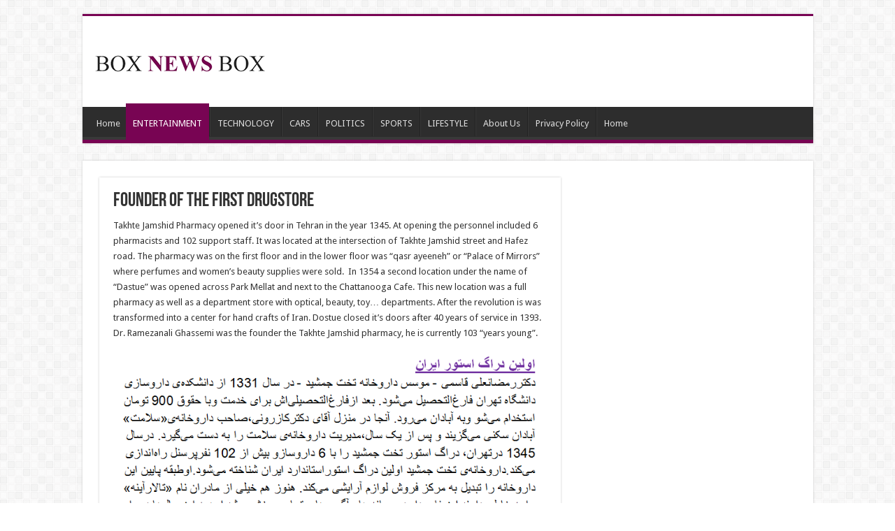

--- FILE ---
content_type: text/html; charset=UTF-8
request_url: http://www.boxnewsbox.com/founder-of-the-first-drugstore/
body_size: 10641
content:
<!DOCTYPE html>
<html lang="en-US" prefix="og: http://ogp.me/ns#">
<head>
<meta charset="UTF-8" />
<link rel="pingback" href="http://www.boxnewsbox.com/xmlrpc.php" />
<title>Founder of the first drugstore &#8211; news</title>
<meta property="og:title" content="Founder of the first drugstore - news"/>
<meta property="og:type" content="article"/>
<meta property="og:description" content="Takhte Jamshid Pharmacy opened it's door in Tehran in the year 1345. At opening the personnel includ"/>
<meta property="og:url" content="http://www.boxnewsbox.com/founder-of-the-first-drugstore/"/>
<meta property="og:site_name" content="news"/>
<meta property="og:image" content="http://www.boxnewsbox.com/wp-content/uploads/2015/09/22.png" />
<meta name='robots' content='max-image-preview:large' />
	<style>img:is([sizes="auto" i], [sizes^="auto," i]) { contain-intrinsic-size: 3000px 1500px }</style>
	<link rel='dns-prefetch' href='//www.boxnewsbox.com' />
<link rel='dns-prefetch' href='//fonts.googleapis.com' />
<link rel="alternate" type="application/rss+xml" title="news &raquo; Feed" href="http://www.boxnewsbox.com/feed/" />
<link rel="alternate" type="application/rss+xml" title="news &raquo; Comments Feed" href="http://www.boxnewsbox.com/comments/feed/" />
<link rel="alternate" type="application/rss+xml" title="news &raquo; Founder of the first drugstore Comments Feed" href="http://www.boxnewsbox.com/founder-of-the-first-drugstore/feed/" />
<script type="text/javascript">
/* <![CDATA[ */
window._wpemojiSettings = {"baseUrl":"https:\/\/s.w.org\/images\/core\/emoji\/16.0.1\/72x72\/","ext":".png","svgUrl":"https:\/\/s.w.org\/images\/core\/emoji\/16.0.1\/svg\/","svgExt":".svg","source":{"concatemoji":"http:\/\/www.boxnewsbox.com\/wp-includes\/js\/wp-emoji-release.min.js"}};
/*! This file is auto-generated */
!function(s,n){var o,i,e;function c(e){try{var t={supportTests:e,timestamp:(new Date).valueOf()};sessionStorage.setItem(o,JSON.stringify(t))}catch(e){}}function p(e,t,n){e.clearRect(0,0,e.canvas.width,e.canvas.height),e.fillText(t,0,0);var t=new Uint32Array(e.getImageData(0,0,e.canvas.width,e.canvas.height).data),a=(e.clearRect(0,0,e.canvas.width,e.canvas.height),e.fillText(n,0,0),new Uint32Array(e.getImageData(0,0,e.canvas.width,e.canvas.height).data));return t.every(function(e,t){return e===a[t]})}function u(e,t){e.clearRect(0,0,e.canvas.width,e.canvas.height),e.fillText(t,0,0);for(var n=e.getImageData(16,16,1,1),a=0;a<n.data.length;a++)if(0!==n.data[a])return!1;return!0}function f(e,t,n,a){switch(t){case"flag":return n(e,"\ud83c\udff3\ufe0f\u200d\u26a7\ufe0f","\ud83c\udff3\ufe0f\u200b\u26a7\ufe0f")?!1:!n(e,"\ud83c\udde8\ud83c\uddf6","\ud83c\udde8\u200b\ud83c\uddf6")&&!n(e,"\ud83c\udff4\udb40\udc67\udb40\udc62\udb40\udc65\udb40\udc6e\udb40\udc67\udb40\udc7f","\ud83c\udff4\u200b\udb40\udc67\u200b\udb40\udc62\u200b\udb40\udc65\u200b\udb40\udc6e\u200b\udb40\udc67\u200b\udb40\udc7f");case"emoji":return!a(e,"\ud83e\udedf")}return!1}function g(e,t,n,a){var r="undefined"!=typeof WorkerGlobalScope&&self instanceof WorkerGlobalScope?new OffscreenCanvas(300,150):s.createElement("canvas"),o=r.getContext("2d",{willReadFrequently:!0}),i=(o.textBaseline="top",o.font="600 32px Arial",{});return e.forEach(function(e){i[e]=t(o,e,n,a)}),i}function t(e){var t=s.createElement("script");t.src=e,t.defer=!0,s.head.appendChild(t)}"undefined"!=typeof Promise&&(o="wpEmojiSettingsSupports",i=["flag","emoji"],n.supports={everything:!0,everythingExceptFlag:!0},e=new Promise(function(e){s.addEventListener("DOMContentLoaded",e,{once:!0})}),new Promise(function(t){var n=function(){try{var e=JSON.parse(sessionStorage.getItem(o));if("object"==typeof e&&"number"==typeof e.timestamp&&(new Date).valueOf()<e.timestamp+604800&&"object"==typeof e.supportTests)return e.supportTests}catch(e){}return null}();if(!n){if("undefined"!=typeof Worker&&"undefined"!=typeof OffscreenCanvas&&"undefined"!=typeof URL&&URL.createObjectURL&&"undefined"!=typeof Blob)try{var e="postMessage("+g.toString()+"("+[JSON.stringify(i),f.toString(),p.toString(),u.toString()].join(",")+"));",a=new Blob([e],{type:"text/javascript"}),r=new Worker(URL.createObjectURL(a),{name:"wpTestEmojiSupports"});return void(r.onmessage=function(e){c(n=e.data),r.terminate(),t(n)})}catch(e){}c(n=g(i,f,p,u))}t(n)}).then(function(e){for(var t in e)n.supports[t]=e[t],n.supports.everything=n.supports.everything&&n.supports[t],"flag"!==t&&(n.supports.everythingExceptFlag=n.supports.everythingExceptFlag&&n.supports[t]);n.supports.everythingExceptFlag=n.supports.everythingExceptFlag&&!n.supports.flag,n.DOMReady=!1,n.readyCallback=function(){n.DOMReady=!0}}).then(function(){return e}).then(function(){var e;n.supports.everything||(n.readyCallback(),(e=n.source||{}).concatemoji?t(e.concatemoji):e.wpemoji&&e.twemoji&&(t(e.twemoji),t(e.wpemoji)))}))}((window,document),window._wpemojiSettings);
/* ]]> */
</script>
<style id='wp-emoji-styles-inline-css' type='text/css'>

	img.wp-smiley, img.emoji {
		display: inline !important;
		border: none !important;
		box-shadow: none !important;
		height: 1em !important;
		width: 1em !important;
		margin: 0 0.07em !important;
		vertical-align: -0.1em !important;
		background: none !important;
		padding: 0 !important;
	}
</style>
<link rel='stylesheet' id='wp-block-library-css' href='http://www.boxnewsbox.com/wp-includes/css/dist/block-library/style.min.css' type='text/css' media='all' />
<style id='classic-theme-styles-inline-css' type='text/css'>
/*! This file is auto-generated */
.wp-block-button__link{color:#fff;background-color:#32373c;border-radius:9999px;box-shadow:none;text-decoration:none;padding:calc(.667em + 2px) calc(1.333em + 2px);font-size:1.125em}.wp-block-file__button{background:#32373c;color:#fff;text-decoration:none}
</style>
<style id='global-styles-inline-css' type='text/css'>
:root{--wp--preset--aspect-ratio--square: 1;--wp--preset--aspect-ratio--4-3: 4/3;--wp--preset--aspect-ratio--3-4: 3/4;--wp--preset--aspect-ratio--3-2: 3/2;--wp--preset--aspect-ratio--2-3: 2/3;--wp--preset--aspect-ratio--16-9: 16/9;--wp--preset--aspect-ratio--9-16: 9/16;--wp--preset--color--black: #000000;--wp--preset--color--cyan-bluish-gray: #abb8c3;--wp--preset--color--white: #ffffff;--wp--preset--color--pale-pink: #f78da7;--wp--preset--color--vivid-red: #cf2e2e;--wp--preset--color--luminous-vivid-orange: #ff6900;--wp--preset--color--luminous-vivid-amber: #fcb900;--wp--preset--color--light-green-cyan: #7bdcb5;--wp--preset--color--vivid-green-cyan: #00d084;--wp--preset--color--pale-cyan-blue: #8ed1fc;--wp--preset--color--vivid-cyan-blue: #0693e3;--wp--preset--color--vivid-purple: #9b51e0;--wp--preset--gradient--vivid-cyan-blue-to-vivid-purple: linear-gradient(135deg,rgba(6,147,227,1) 0%,rgb(155,81,224) 100%);--wp--preset--gradient--light-green-cyan-to-vivid-green-cyan: linear-gradient(135deg,rgb(122,220,180) 0%,rgb(0,208,130) 100%);--wp--preset--gradient--luminous-vivid-amber-to-luminous-vivid-orange: linear-gradient(135deg,rgba(252,185,0,1) 0%,rgba(255,105,0,1) 100%);--wp--preset--gradient--luminous-vivid-orange-to-vivid-red: linear-gradient(135deg,rgba(255,105,0,1) 0%,rgb(207,46,46) 100%);--wp--preset--gradient--very-light-gray-to-cyan-bluish-gray: linear-gradient(135deg,rgb(238,238,238) 0%,rgb(169,184,195) 100%);--wp--preset--gradient--cool-to-warm-spectrum: linear-gradient(135deg,rgb(74,234,220) 0%,rgb(151,120,209) 20%,rgb(207,42,186) 40%,rgb(238,44,130) 60%,rgb(251,105,98) 80%,rgb(254,248,76) 100%);--wp--preset--gradient--blush-light-purple: linear-gradient(135deg,rgb(255,206,236) 0%,rgb(152,150,240) 100%);--wp--preset--gradient--blush-bordeaux: linear-gradient(135deg,rgb(254,205,165) 0%,rgb(254,45,45) 50%,rgb(107,0,62) 100%);--wp--preset--gradient--luminous-dusk: linear-gradient(135deg,rgb(255,203,112) 0%,rgb(199,81,192) 50%,rgb(65,88,208) 100%);--wp--preset--gradient--pale-ocean: linear-gradient(135deg,rgb(255,245,203) 0%,rgb(182,227,212) 50%,rgb(51,167,181) 100%);--wp--preset--gradient--electric-grass: linear-gradient(135deg,rgb(202,248,128) 0%,rgb(113,206,126) 100%);--wp--preset--gradient--midnight: linear-gradient(135deg,rgb(2,3,129) 0%,rgb(40,116,252) 100%);--wp--preset--font-size--small: 13px;--wp--preset--font-size--medium: 20px;--wp--preset--font-size--large: 36px;--wp--preset--font-size--x-large: 42px;--wp--preset--spacing--20: 0.44rem;--wp--preset--spacing--30: 0.67rem;--wp--preset--spacing--40: 1rem;--wp--preset--spacing--50: 1.5rem;--wp--preset--spacing--60: 2.25rem;--wp--preset--spacing--70: 3.38rem;--wp--preset--spacing--80: 5.06rem;--wp--preset--shadow--natural: 6px 6px 9px rgba(0, 0, 0, 0.2);--wp--preset--shadow--deep: 12px 12px 50px rgba(0, 0, 0, 0.4);--wp--preset--shadow--sharp: 6px 6px 0px rgba(0, 0, 0, 0.2);--wp--preset--shadow--outlined: 6px 6px 0px -3px rgba(255, 255, 255, 1), 6px 6px rgba(0, 0, 0, 1);--wp--preset--shadow--crisp: 6px 6px 0px rgba(0, 0, 0, 1);}:where(.is-layout-flex){gap: 0.5em;}:where(.is-layout-grid){gap: 0.5em;}body .is-layout-flex{display: flex;}.is-layout-flex{flex-wrap: wrap;align-items: center;}.is-layout-flex > :is(*, div){margin: 0;}body .is-layout-grid{display: grid;}.is-layout-grid > :is(*, div){margin: 0;}:where(.wp-block-columns.is-layout-flex){gap: 2em;}:where(.wp-block-columns.is-layout-grid){gap: 2em;}:where(.wp-block-post-template.is-layout-flex){gap: 1.25em;}:where(.wp-block-post-template.is-layout-grid){gap: 1.25em;}.has-black-color{color: var(--wp--preset--color--black) !important;}.has-cyan-bluish-gray-color{color: var(--wp--preset--color--cyan-bluish-gray) !important;}.has-white-color{color: var(--wp--preset--color--white) !important;}.has-pale-pink-color{color: var(--wp--preset--color--pale-pink) !important;}.has-vivid-red-color{color: var(--wp--preset--color--vivid-red) !important;}.has-luminous-vivid-orange-color{color: var(--wp--preset--color--luminous-vivid-orange) !important;}.has-luminous-vivid-amber-color{color: var(--wp--preset--color--luminous-vivid-amber) !important;}.has-light-green-cyan-color{color: var(--wp--preset--color--light-green-cyan) !important;}.has-vivid-green-cyan-color{color: var(--wp--preset--color--vivid-green-cyan) !important;}.has-pale-cyan-blue-color{color: var(--wp--preset--color--pale-cyan-blue) !important;}.has-vivid-cyan-blue-color{color: var(--wp--preset--color--vivid-cyan-blue) !important;}.has-vivid-purple-color{color: var(--wp--preset--color--vivid-purple) !important;}.has-black-background-color{background-color: var(--wp--preset--color--black) !important;}.has-cyan-bluish-gray-background-color{background-color: var(--wp--preset--color--cyan-bluish-gray) !important;}.has-white-background-color{background-color: var(--wp--preset--color--white) !important;}.has-pale-pink-background-color{background-color: var(--wp--preset--color--pale-pink) !important;}.has-vivid-red-background-color{background-color: var(--wp--preset--color--vivid-red) !important;}.has-luminous-vivid-orange-background-color{background-color: var(--wp--preset--color--luminous-vivid-orange) !important;}.has-luminous-vivid-amber-background-color{background-color: var(--wp--preset--color--luminous-vivid-amber) !important;}.has-light-green-cyan-background-color{background-color: var(--wp--preset--color--light-green-cyan) !important;}.has-vivid-green-cyan-background-color{background-color: var(--wp--preset--color--vivid-green-cyan) !important;}.has-pale-cyan-blue-background-color{background-color: var(--wp--preset--color--pale-cyan-blue) !important;}.has-vivid-cyan-blue-background-color{background-color: var(--wp--preset--color--vivid-cyan-blue) !important;}.has-vivid-purple-background-color{background-color: var(--wp--preset--color--vivid-purple) !important;}.has-black-border-color{border-color: var(--wp--preset--color--black) !important;}.has-cyan-bluish-gray-border-color{border-color: var(--wp--preset--color--cyan-bluish-gray) !important;}.has-white-border-color{border-color: var(--wp--preset--color--white) !important;}.has-pale-pink-border-color{border-color: var(--wp--preset--color--pale-pink) !important;}.has-vivid-red-border-color{border-color: var(--wp--preset--color--vivid-red) !important;}.has-luminous-vivid-orange-border-color{border-color: var(--wp--preset--color--luminous-vivid-orange) !important;}.has-luminous-vivid-amber-border-color{border-color: var(--wp--preset--color--luminous-vivid-amber) !important;}.has-light-green-cyan-border-color{border-color: var(--wp--preset--color--light-green-cyan) !important;}.has-vivid-green-cyan-border-color{border-color: var(--wp--preset--color--vivid-green-cyan) !important;}.has-pale-cyan-blue-border-color{border-color: var(--wp--preset--color--pale-cyan-blue) !important;}.has-vivid-cyan-blue-border-color{border-color: var(--wp--preset--color--vivid-cyan-blue) !important;}.has-vivid-purple-border-color{border-color: var(--wp--preset--color--vivid-purple) !important;}.has-vivid-cyan-blue-to-vivid-purple-gradient-background{background: var(--wp--preset--gradient--vivid-cyan-blue-to-vivid-purple) !important;}.has-light-green-cyan-to-vivid-green-cyan-gradient-background{background: var(--wp--preset--gradient--light-green-cyan-to-vivid-green-cyan) !important;}.has-luminous-vivid-amber-to-luminous-vivid-orange-gradient-background{background: var(--wp--preset--gradient--luminous-vivid-amber-to-luminous-vivid-orange) !important;}.has-luminous-vivid-orange-to-vivid-red-gradient-background{background: var(--wp--preset--gradient--luminous-vivid-orange-to-vivid-red) !important;}.has-very-light-gray-to-cyan-bluish-gray-gradient-background{background: var(--wp--preset--gradient--very-light-gray-to-cyan-bluish-gray) !important;}.has-cool-to-warm-spectrum-gradient-background{background: var(--wp--preset--gradient--cool-to-warm-spectrum) !important;}.has-blush-light-purple-gradient-background{background: var(--wp--preset--gradient--blush-light-purple) !important;}.has-blush-bordeaux-gradient-background{background: var(--wp--preset--gradient--blush-bordeaux) !important;}.has-luminous-dusk-gradient-background{background: var(--wp--preset--gradient--luminous-dusk) !important;}.has-pale-ocean-gradient-background{background: var(--wp--preset--gradient--pale-ocean) !important;}.has-electric-grass-gradient-background{background: var(--wp--preset--gradient--electric-grass) !important;}.has-midnight-gradient-background{background: var(--wp--preset--gradient--midnight) !important;}.has-small-font-size{font-size: var(--wp--preset--font-size--small) !important;}.has-medium-font-size{font-size: var(--wp--preset--font-size--medium) !important;}.has-large-font-size{font-size: var(--wp--preset--font-size--large) !important;}.has-x-large-font-size{font-size: var(--wp--preset--font-size--x-large) !important;}
:where(.wp-block-post-template.is-layout-flex){gap: 1.25em;}:where(.wp-block-post-template.is-layout-grid){gap: 1.25em;}
:where(.wp-block-columns.is-layout-flex){gap: 2em;}:where(.wp-block-columns.is-layout-grid){gap: 2em;}
:root :where(.wp-block-pullquote){font-size: 1.5em;line-height: 1.6;}
</style>
<link rel='stylesheet' id='tie-style-css' href='http://www.boxnewsbox.com/wp-content/themes/sahifa/style.css' type='text/css' media='all' />
<link rel='stylesheet' id='tie-ilightbox-skin-css' href='http://www.boxnewsbox.com/wp-content/themes/sahifa/css/ilightbox/dark-skin/skin.css' type='text/css' media='all' />
<link rel='stylesheet' id='Droid+Sans-css' href='http://fonts.googleapis.com/css?family=Droid+Sans%3Aregular%2C700' type='text/css' media='all' />
<script type="text/javascript" src="http://www.boxnewsbox.com/wp-includes/js/jquery/jquery.min.js" id="jquery-core-js"></script>
<script type="text/javascript" src="http://www.boxnewsbox.com/wp-includes/js/jquery/jquery-migrate.min.js" id="jquery-migrate-js"></script>
<link rel="https://api.w.org/" href="http://www.boxnewsbox.com/wp-json/" /><link rel="alternate" title="JSON" type="application/json" href="http://www.boxnewsbox.com/wp-json/wp/v2/posts/8163" /><link rel="EditURI" type="application/rsd+xml" title="RSD" href="http://www.boxnewsbox.com/xmlrpc.php?rsd" />
<meta name="generator" content="WordPress 6.8.3" />
<link rel="canonical" href="http://www.boxnewsbox.com/founder-of-the-first-drugstore/" />
<link rel='shortlink' href='http://www.boxnewsbox.com/?p=8163' />
<link rel="alternate" title="oEmbed (JSON)" type="application/json+oembed" href="http://www.boxnewsbox.com/wp-json/oembed/1.0/embed?url=http%3A%2F%2Fwww.boxnewsbox.com%2Ffounder-of-the-first-drugstore%2F" />
<link rel="alternate" title="oEmbed (XML)" type="text/xml+oembed" href="http://www.boxnewsbox.com/wp-json/oembed/1.0/embed?url=http%3A%2F%2Fwww.boxnewsbox.com%2Ffounder-of-the-first-drugstore%2F&#038;format=xml" />
<link rel="shortcut icon" href="http://www.boxnewsbox.com/wp-content/themes/sahifa/favicon.ico" title="Favicon" />
<!--[if IE]>
<script type="text/javascript">jQuery(document).ready(function (){ jQuery(".menu-item").has("ul").children("a").attr("aria-haspopup", "true");});</script>
<![endif]-->
<!--[if lt IE 9]>
<script src="http://www.boxnewsbox.com/wp-content/themes/sahifa/js/html5.js"></script>
<script src="http://www.boxnewsbox.com/wp-content/themes/sahifa/js/selectivizr-min.js"></script>
<![endif]-->
<!--[if IE 9]>
<link rel="stylesheet" type="text/css" media="all" href="http://www.boxnewsbox.com/wp-content/themes/sahifa/css/ie9.css" />
<![endif]-->
<!--[if IE 8]>
<link rel="stylesheet" type="text/css" media="all" href="http://www.boxnewsbox.com/wp-content/themes/sahifa/css/ie8.css" />
<![endif]-->
<!--[if IE 7]>
<link rel="stylesheet" type="text/css" media="all" href="http://www.boxnewsbox.com/wp-content/themes/sahifa/css/ie7.css" />
<![endif]-->

<meta http-equiv="X-UA-Compatible" content="IE=edge,chrome=1" />
<meta name="viewport" content="width=device-width, initial-scale=1.0" />

<script async src="//pagead2.googlesyndication.com/pagead/js/adsbygoogle.js"></script>
<script>
  (adsbygoogle = window.adsbygoogle || []).push({
    google_ad_client: "ca-pub-3076786949580201",
    enable_page_level_ads: true
  });
</script>
<!-- Global site tag (gtag.js) - Google Analytics -->
<script async src="https://www.googletagmanager.com/gtag/js?id=UA-77799402-1"></script>
<script>
  window.dataLayer = window.dataLayer || [];
  function gtag(){dataLayer.push(arguments);}
  gtag('js', new Date());

  gtag('config', 'UA-77799402-1');
</script>

<style type="text/css" media="screen">

body{
	font-family: 'Droid Sans';
}
#main-nav,
.cat-box-content,
#sidebar .widget-container,
.post-listing,
#commentform {
	border-bottom-color: #780453;
}

.search-block .search-button,
#topcontrol,
#main-nav ul li.current-menu-item a,
#main-nav ul li.current-menu-item a:hover,
#main-nav ul li.current_page_parent a,
#main-nav ul li.current_page_parent a:hover,
#main-nav ul li.current-menu-parent a,
#main-nav ul li.current-menu-parent a:hover,
#main-nav ul li.current-page-ancestor a,
#main-nav ul li.current-page-ancestor a:hover,
.pagination span.current,
.share-post span.share-text,
.flex-control-paging li a.flex-active,
.ei-slider-thumbs li.ei-slider-element,
.review-percentage .review-item span span,
.review-final-score,
.button,
a.button,
a.more-link,
#main-content input[type="submit"],
.form-submit #submit,
#login-form .login-button,
.widget-feedburner .feedburner-subscribe,
input[type="submit"],
#buddypress button,
#buddypress a.button,
#buddypress input[type=submit],
#buddypress input[type=reset],
#buddypress ul.button-nav li a,
#buddypress div.generic-button a,
#buddypress .comment-reply-link,
#buddypress div.item-list-tabs ul li a span,
#buddypress div.item-list-tabs ul li.selected a,
#buddypress div.item-list-tabs ul li.current a,
#buddypress #members-directory-form div.item-list-tabs ul li.selected span,
#members-list-options a.selected,
#groups-list-options a.selected,
body.dark-skin #buddypress div.item-list-tabs ul li a span,
body.dark-skin #buddypress div.item-list-tabs ul li.selected a,
body.dark-skin #buddypress div.item-list-tabs ul li.current a,
body.dark-skin #members-list-options a.selected,
body.dark-skin #groups-list-options a.selected,
.search-block-large .search-button,
#featured-posts .flex-next:hover,
#featured-posts .flex-prev:hover,
a.tie-cart span.shooping-count,
.woocommerce span.onsale,
.woocommerce-page span.onsale ,
.woocommerce .widget_price_filter .ui-slider .ui-slider-handle,
.woocommerce-page .widget_price_filter .ui-slider .ui-slider-handle,
#check-also-close,
a.post-slideshow-next,
a.post-slideshow-prev,
.widget_price_filter .ui-slider .ui-slider-handle,
.quantity .minus:hover,
.quantity .plus:hover,
.mejs-container .mejs-controls .mejs-time-rail .mejs-time-current,
#reading-position-indicator  {
	background-color:#780453;
}

::-webkit-scrollbar-thumb{
	background-color:#780453 !important;
}

#theme-footer,
#theme-header,
.top-nav ul li.current-menu-item:before,
#main-nav .menu-sub-content ,
#main-nav ul ul,
#check-also-box {
	border-top-color: #780453;
}

.search-block:after {
	border-right-color:#780453;
}

body.rtl .search-block:after {
	border-left-color:#780453;
}

#main-nav ul > li.menu-item-has-children:hover > a:after,
#main-nav ul > li.mega-menu:hover > a:after {
	border-color:transparent transparent #780453;
}

.widget.timeline-posts li a:hover,
.widget.timeline-posts li a:hover span.tie-date {
	color: #780453;
}

.widget.timeline-posts li a:hover span.tie-date:before {
	background: #780453;
	border-color: #780453;
}

#order_review,
#order_review_heading {
	border-color: #780453;
}


#main-nav ul li.menu-item-home a{background-image:none!important;text-indent:inherit;}
.custom-img {
min-height: 625px;
}</style>

		<script type="text/javascript">
			/* <![CDATA[ */
				var sf_position = '0';
				var sf_templates = "<a href=\"{search_url_escaped}\">View All Results<\/a>";
				var sf_input = '.search-live';
				jQuery(document).ready(function(){
					jQuery(sf_input).ajaxyLiveSearch({"expand":false,"searchUrl":"http:\/\/www.boxnewsbox.com\/?s=%s","text":"Search","delay":500,"iwidth":180,"width":315,"ajaxUrl":"http:\/\/www.boxnewsbox.com\/wp-admin\/admin-ajax.php","rtl":0});
					jQuery(".live-search_ajaxy-selective-input").keyup(function() {
						var width = jQuery(this).val().length * 8;
						if(width < 50) {
							width = 50;
						}
						jQuery(this).width(width);
					});
					jQuery(".live-search_ajaxy-selective-search").click(function() {
						jQuery(this).find(".live-search_ajaxy-selective-input").focus();
					});
					jQuery(".live-search_ajaxy-selective-close").click(function() {
						jQuery(this).parent().remove();
					});
				});
			/* ]]> */
		</script>
		<style id="sccss">/* Enter Your Custom CSS Here */

/*
@media all and (min-width:1145px) {
.single-post #wrapper.boxed #theme-header, .single-post #wrapper.boxed .breaking-news, .single-post #wrapper.boxed #main-content {
    max-width: 1145px;
    width: 100%;
}
.single-post .content {
  margin: 0 auto;
  max-width: 1145px;
  width: 100%;
}
#wrapper.boxed #theme-header,  #wrapper.boxed .breaking-news,  #wrapper.boxed #main-content {
    max-width: 1145px;
    width: 100%;
}
.content {
    width: 750px;
}
.post-inner {
    padding: 20px;
    padding-left: 5px;
    padding-right: 5px;
    width:100%;
}
}*/</style></head>
<body id="top" class="wp-singular post-template-default single single-post postid-8163 single-format-standard wp-theme-sahifa lazy-enabled">

<div class="wrapper-outer">

	<div class="background-cover"></div>

	<aside id="slide-out">

			<div class="search-mobile">
			<form method="get" id="searchform-mobile" action="http://www.boxnewsbox.com/">
				<button class="search-button" type="submit" value="Search"><i class="fa fa-search"></i></button>
				<input type="text" id="s-mobile" name="s" title="Search" value="Search" onfocus="if (this.value == 'Search') {this.value = '';}" onblur="if (this.value == '') {this.value = 'Search';}"  />
			</form>
		</div><!-- .search-mobile /-->
	
			<div class="social-icons">
		<a class="ttip-none" title="Rss" href="http://www.boxnewsbox.com/feed/" target="_blank"><i class="fa fa-rss"></i></a>
			</div>

	
		<div id="mobile-menu" ></div>
	</aside><!-- #slide-out /-->

		<div id="wrapper" class="boxed">
		<div class="inner-wrapper">

		<header id="theme-header" class="theme-header">
			
		<div class="header-content">

					<a id="slide-out-open" class="slide-out-open" href="#"><span></span></a>
		
			<div class="logo" style=" margin-top:20px;">
			<h2>								<a title="news" href="http://www.boxnewsbox.com/">
					<img src="http://www.boxnewsbox.com/wp-content/uploads/2014/12/logo-box.png" alt="news"  /><strong>news boxnewsbox</strong>
				</a>
			</h2>			</div><!-- .logo /-->
			<div class="e3lan e3lan-top">		<script type="text/javascript">
			var adWidth = jQuery(document).width();
			google_ad_client = "ca-pub-3076786949580201";
			if ( adWidth >= 768 ) {
			  google_ad_slot	= "5568155574";
			  google_ad_width	= 728;
			  google_ad_height 	= 90;
			} else  if ( adWidth >= 468 ) {
			  google_ad_slot	= "";
			  google_ad_width 	= 468;
			  google_ad_height 	= 60;
			}else {
			  google_ad_slot 	= "";
			  google_ad_width 	= 320;
			  google_ad_height 	= 100;
			}
		</script>

		<script src="http://pagead2.googlesyndication.com/pagead/show_ads.js"></script>
				</div>			<div class="clear"></div>

		</div>
													<nav id="main-nav">
				<div class="container">

				
					<div class="main-menu"><ul id="menu-main" class="menu"><li id="menu-item-53" class="menu-item menu-item-type-custom menu-item-object-custom menu-item-home menu-item-53"><a href="http://www.boxnewsbox.com">Home</a></li>
<li id="menu-item-54" class="menu-item menu-item-type-taxonomy menu-item-object-category current-post-ancestor current-menu-parent current-post-parent menu-item-54"><a href="http://www.boxnewsbox.com/category/entertainment/">ENTERTAINMENT</a></li>
<li id="menu-item-55" class="menu-item menu-item-type-taxonomy menu-item-object-category menu-item-55"><a href="http://www.boxnewsbox.com/category/technology/">TECHNOLOGY</a></li>
<li id="menu-item-56" class="menu-item menu-item-type-taxonomy menu-item-object-category menu-item-56"><a href="http://www.boxnewsbox.com/category/cars/">CARS</a></li>
<li id="menu-item-57" class="menu-item menu-item-type-taxonomy menu-item-object-category menu-item-57"><a href="http://www.boxnewsbox.com/category/politics/">POLITICS</a></li>
<li id="menu-item-58" class="menu-item menu-item-type-taxonomy menu-item-object-category menu-item-58"><a href="http://www.boxnewsbox.com/category/sports/">SPORTS</a></li>
<li id="menu-item-59" class="menu-item menu-item-type-taxonomy menu-item-object-category menu-item-59"><a href="http://www.boxnewsbox.com/category/lifestyle/">LIFESTYLE</a></li>
<li id="menu-item-380" class="menu-item menu-item-type-post_type menu-item-object-page menu-item-380"><a href="http://www.boxnewsbox.com/about-us/">About Us</a></li>
<li id="menu-item-55659" class="menu-item menu-item-type-post_type menu-item-object-page menu-item-privacy-policy menu-item-55659"><a href="http://www.boxnewsbox.com/privacy-policy/">Privacy Policy</a></li>
<li id="menu-item-55697" class="menu-item menu-item-type-post_type menu-item-object-page menu-item-home menu-item-55697"><a href="http://www.boxnewsbox.com/">Home</a></li>
</ul></div>					
					
				</div>
			</nav><!-- .main-nav /-->
					</header><!-- #header /-->

	
	
	<div id="main-content" class="container">

	
	
	
	
	
	<div class="content">

		
		
		

		
		<article class="post-listing post-8163 post type-post status-publish format-standard has-post-thumbnail  category-entertainment" id="the-post">
			
			<div class="post-inner">

							<h1 class="name post-title entry-title"><span itemprop="name">Founder of the first drugstore</span></h1>

							
				<div class="entry">
					
					
					<p>Takhte Jamshid Pharmacy opened it&#8217;s door in Tehran in the year 1345. At opening the personnel included 6 pharmacists and 102 support staff. It was located at the intersection of Takhte Jamshid street and Hafez road. The pharmacy was on the first floor and in the lower floor was &#8220;qasr ayeeneh&#8221; or &#8220;Palace of Mirrors&#8221; where perfumes and women&#8217;s beauty supplies were sold.  In 1354 a second location under the name of &#8220;Dastue&#8221; was opened across Park Mellat and next to the Chattanooga Cafe. This new location was a full pharmacy as well as a department store with optical, beauty, toy&#8230; departments. After the revolution is was transformed into a center for hand crafts of Iran. Dostue closed it&#8217;s doors after 40 years of service in 1393. Dr. Ramezanali Ghassemi was the founder the Takhte Jamshid pharmacy, he is currently 103 &#8220;years young&#8221;.</p>
<p><img fetchpriority="high" decoding="async" class="aligncenter wp-image-8180" src="http://www.boxnewsbox.com/wp-content/uploads/2015/09/Snap29.png" alt="Snap29" width="600" height="304" /></p>
<p><img decoding="async" class="size-full wp-image-8174 aligncenter" src="http://www.boxnewsbox.com/wp-content/uploads/2015/09/96369294_n.jpg" alt="96369294_n" width="640" height="445" /></p>
<p><img decoding="async" class="size-full wp-image-8175 aligncenter" src="http://www.boxnewsbox.com/wp-content/uploads/2015/09/76699942512820_n.jpg" alt="76699942512820_n" width="640" height="432" />[GARD, align=center]
<p><img loading="lazy" decoding="async" class="aligncenter wp-image-8166" src="http://www.boxnewsbox.com/wp-content/uploads/2015/09/32.jpg" alt="3" width="600" height="828" /> <img loading="lazy" decoding="async" class="aligncenter wp-image-8167" src="http://www.boxnewsbox.com/wp-content/uploads/2015/09/Snap20.jpg" alt="Snap20" width="600" height="892" /> <img loading="lazy" decoding="async" class="aligncenter wp-image-8168" src="http://www.boxnewsbox.com/wp-content/uploads/2015/09/Snap21.jpg" alt="Snap21" width="600" height="415" /> <img loading="lazy" decoding="async" class="aligncenter wp-image-8169" src="http://www.boxnewsbox.com/wp-content/uploads/2015/09/11.jpg" alt="1" width="600" height="398" /></p>
					
									</div><!-- .entry /-->


								<div class="clear"></div>
			</div><!-- .post-inner -->

			<script type="application/ld+json" class="tie-schema-graph">{"@context":"http:\/\/schema.org","@type":"Article","dateCreated":"2015-09-06T21:49:21+00:00","datePublished":"2015-09-06T21:49:21+00:00","dateModified":"2015-09-07T08:22:15+00:00","headline":"Founder of the first drugstore","name":"Founder of the first drugstore","keywords":[],"url":"http:\/\/www.boxnewsbox.com\/founder-of-the-first-drugstore\/","description":"Takhte Jamshid Pharmacy opened it's door in Tehran in the year 1345. At opening the personnel included 6 pharmacists and 102 support staff. It was located at the intersection of Takhte Jamshid street","copyrightYear":"2015","publisher":{"@id":"#Publisher","@type":"Organization","name":"news","logo":{"@type":"ImageObject","url":"http:\/\/www.boxnewsbox.com\/wp-content\/uploads\/2014\/12\/logo-box.png"}},"sourceOrganization":{"@id":"#Publisher"},"copyrightHolder":{"@id":"#Publisher"},"mainEntityOfPage":{"@type":"WebPage","@id":"http:\/\/www.boxnewsbox.com\/founder-of-the-first-drugstore\/"},"author":{"@type":"Person","name":"news","url":"http:\/\/www.boxnewsbox.com\/author\/news\/"},"articleSection":"ENTERTAINMENT","articleBody":"Takhte Jamshid Pharmacy opened it's door in Tehran in the year 1345. At opening the personnel included 6 pharmacists and 102 support staff. It was located at the intersection of Takhte Jamshid street and Hafez road. The pharmacy was on the first floor and in the lower floor was \"qasr ayeeneh\" or \"Palace of Mirrors\" where perfumes and women's beauty supplies were sold.\u00a0 In 1354 a second location under the name of \"Dastue\" was opened across Park Mellat and next to the Chattanooga Cafe. This new location was a full pharmacy as well as a department store with optical, beauty, toy... departments. After the revolution is was transformed into a center for hand crafts of Iran. Dostue closed it's doors after 40 years of service in 1393. Dr. Ramezanali Ghassemi was the founder the Takhte Jamshid pharmacy, he is currently 103 \"years young\".\r\n\r\n\r\n\r\n\r\n\r\n[GARD, align=center]\r\n\r\n   ","image":{"@type":"ImageObject","url":"http:\/\/www.boxnewsbox.com\/wp-content\/uploads\/2015\/09\/22.png","width":696,"height":487}}</script>
		</article><!-- .post-listing -->
		

		
		

		
		
			
	<section id="check-also-box" class="post-listing check-also-right">
		<a href="#" id="check-also-close"><i class="fa fa-close"></i></a>

		<div class="block-head">
			<h3>Check Also</h3>
		</div>

				<div class="check-also-post tie_none">
						
			<div class="post-thumbnail">
				<a href="http://www.boxnewsbox.com/fixed-members-of-the-dictatorial-regime/">
					<img width="272" height="125" src="http://www.boxnewsbox.com/wp-content/uploads/2023/01/ed10-272x125.jpg" class="attachment-tie-medium size-tie-medium wp-post-image" alt="" decoding="async" loading="lazy" />					<span class="fa overlay-icon"></span>
				</a>
			</div><!-- post-thumbnail /-->
						
			<h2 class="post-title"><a href="http://www.boxnewsbox.com/fixed-members-of-the-dictatorial-regime/" rel="bookmark">Fixed members of the dictatorial regime</a></h2>
			<p>[custom_adv] Musa Asif Al-Hosseini is the head of the first branch of the Revolutionary Court &hellip;</p>
		</div>
			</section>
			
			
	
		
				
<div id="comments">


<div class="clear"></div>


</div><!-- #comments -->

	</div><!-- .content -->
<aside id="sidebar">
	<div class="theiaStickySidebar">
	</div><!-- .theiaStickySidebar /-->
</aside><!-- #sidebar /-->	<div class="clear"></div>
</div><!-- .container /-->

				
<div class="clear"></div>
<div class="footer-bottom">
	<div class="container">
		<div class="alignright">
					</div>
				
		<div class="alignleft">
					</div>
		<div class="clear"></div>
	</div><!-- .Container -->
</div><!-- .Footer bottom -->

</div><!-- .inner-Wrapper -->
</div><!-- #Wrapper -->
</div><!-- .Wrapper-outer -->
<div id="fb-root"></div>
<script type="speculationrules">
{"prefetch":[{"source":"document","where":{"and":[{"href_matches":"\/*"},{"not":{"href_matches":["\/wp-*.php","\/wp-admin\/*","\/wp-content\/uploads\/*","\/wp-content\/*","\/wp-content\/plugins\/*","\/wp-content\/themes\/sahifa\/*","\/*\\?(.+)"]}},{"not":{"selector_matches":"a[rel~=\"nofollow\"]"}},{"not":{"selector_matches":".no-prefetch, .no-prefetch a"}}]},"eagerness":"conservative"}]}
</script>
<div id="reading-position-indicator"></div><script type="text/javascript" id="tie-scripts-js-extra">
/* <![CDATA[ */
var tie = {"mobile_menu_active":"1","mobile_menu_top":"","lightbox_all":"1","lightbox_gallery":"1","woocommerce_lightbox":"","lightbox_skin":"dark","lightbox_thumb":"","lightbox_arrows":"","sticky_sidebar":"1","is_singular":"1","reading_indicator":"1","lang_no_results":"No Results","lang_results_found":"Results Found"};
/* ]]> */
</script>
<script type="text/javascript" src="http://www.boxnewsbox.com/wp-content/themes/sahifa/js/tie-scripts.js" id="tie-scripts-js"></script>
<script type="text/javascript" src="http://www.boxnewsbox.com/wp-content/themes/sahifa/js/ilightbox.packed.js" id="tie-ilightbox-js"></script>
<script type="text/javascript" src="http://www.boxnewsbox.com/wp-content/themes/sahifa/js/search.js" id="tie-search-js"></script>
</body>
</html>

--- FILE ---
content_type: text/html; charset=utf-8
request_url: https://www.google.com/recaptcha/api2/aframe
body_size: 267
content:
<!DOCTYPE HTML><html><head><meta http-equiv="content-type" content="text/html; charset=UTF-8"></head><body><script nonce="SG_ssKCpzG8YOJbhO3z9WA">/** Anti-fraud and anti-abuse applications only. See google.com/recaptcha */ try{var clients={'sodar':'https://pagead2.googlesyndication.com/pagead/sodar?'};window.addEventListener("message",function(a){try{if(a.source===window.parent){var b=JSON.parse(a.data);var c=clients[b['id']];if(c){var d=document.createElement('img');d.src=c+b['params']+'&rc='+(localStorage.getItem("rc::a")?sessionStorage.getItem("rc::b"):"");window.document.body.appendChild(d);sessionStorage.setItem("rc::e",parseInt(sessionStorage.getItem("rc::e")||0)+1);localStorage.setItem("rc::h",'1768972898878');}}}catch(b){}});window.parent.postMessage("_grecaptcha_ready", "*");}catch(b){}</script></body></html>